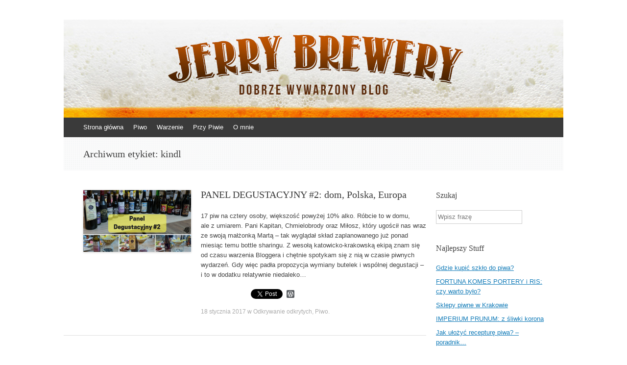

--- FILE ---
content_type: text/html; charset=UTF-8
request_url: http://jerrybrewery.pl/tag/kindl/
body_size: 7544
content:
<!DOCTYPE html>
<html  prefix="og: http://ogp.me/ns#">
<head>
<meta charset="UTF-8" />
<meta name="viewport" content="width=device-width, initial-scale=1" />

<link rel="profile" href="http://gmpg.org/xfn/11" />
<link rel="pingback" href="http://jerrybrewery.pl/xmlrpc.php" />
<!--[if lt IE 9]>
<script src="http://jerrybrewery.pl/wp-content/themes/expound/js/html5.js" type="text/javascript"></script>
<![endif]-->


		<!-- All in One SEO 4.0.18 -->
		<title>kindl | Jerry Brewery</title>
		<meta name="robots" content="max-snippet:-1, max-image-preview:large, max-video-preview:-1"/>
		<link rel="canonical" href="http://jerrybrewery.pl/tag/kindl/" />
		<meta name="google" content="nositelinkssearchbox" />
		<script type="application/ld+json" class="aioseo-schema">
			{"@context":"https:\/\/schema.org","@graph":[{"@type":"WebSite","@id":"http:\/\/jerrybrewery.pl\/#website","url":"http:\/\/jerrybrewery.pl\/","name":"Jerry Brewery","description":"Dobrze wywarzony blog","publisher":{"@id":"http:\/\/jerrybrewery.pl\/#organization"}},{"@type":"Organization","@id":"http:\/\/jerrybrewery.pl\/#organization","name":"Jerry Brewery","url":"http:\/\/jerrybrewery.pl\/"},{"@type":"BreadcrumbList","@id":"http:\/\/jerrybrewery.pl\/tag\/kindl\/#breadcrumblist","itemListElement":[{"@type":"ListItem","@id":"http:\/\/jerrybrewery.pl\/#listItem","position":"1","item":{"@id":"http:\/\/jerrybrewery.pl\/#item","name":"Home","description":"Jerry Brewery to blog po\u015bwi\u0119cony piwu. Recenzje, nowo\u015bci, ciekawostki, wydarzenia i rozmowy z lud\u017ami z piwnego \u015bwiata. Do\u0142\u0105cz do piwnej rewolucji!","url":"http:\/\/jerrybrewery.pl\/"},"nextItem":"http:\/\/jerrybrewery.pl\/tag\/kindl\/#listItem"},{"@type":"ListItem","@id":"http:\/\/jerrybrewery.pl\/tag\/kindl\/#listItem","position":"2","item":{"@id":"http:\/\/jerrybrewery.pl\/tag\/kindl\/#item","name":"kindl","url":"http:\/\/jerrybrewery.pl\/tag\/kindl\/"},"previousItem":"http:\/\/jerrybrewery.pl\/#listItem"}]},{"@type":"CollectionPage","@id":"http:\/\/jerrybrewery.pl\/tag\/kindl\/#collectionpage","url":"http:\/\/jerrybrewery.pl\/tag\/kindl\/","name":"kindl | Jerry Brewery","inLanguage":"pl-PL","isPartOf":{"@id":"http:\/\/jerrybrewery.pl\/#website"},"breadcrumb":{"@id":"http:\/\/jerrybrewery.pl\/tag\/kindl\/#breadcrumblist"}}]}
		</script>
		<script type="text/javascript" >
			window.ga=window.ga||function(){(ga.q=ga.q||[]).push(arguments)};ga.l=+new Date;
			ga('create', "UA-64887538-1", 'auto');
			ga('send', 'pageview');
		</script>
		<script async src="https://www.google-analytics.com/analytics.js"></script>
		<!-- All in One SEO -->

<link rel='dns-prefetch' href='//s0.wp.com' />
<link rel='dns-prefetch' href='//s.w.org' />
<link rel="alternate" type="application/rss+xml" title="Jerry Brewery &raquo; Kanał z wpisami" href="http://jerrybrewery.pl/feed/" />
<link rel="alternate" type="application/rss+xml" title="Jerry Brewery &raquo; Kanał z komentarzami" href="http://jerrybrewery.pl/comments/feed/" />
<link rel="alternate" type="application/rss+xml" title="Jerry Brewery &raquo; Kanał z wpisami otagowanymi jako kindl" href="http://jerrybrewery.pl/tag/kindl/feed/" />
		<script type="text/javascript">
			window._wpemojiSettings = {"baseUrl":"https:\/\/s.w.org\/images\/core\/emoji\/11\/72x72\/","ext":".png","svgUrl":"https:\/\/s.w.org\/images\/core\/emoji\/11\/svg\/","svgExt":".svg","source":{"concatemoji":"http:\/\/jerrybrewery.pl\/wp-includes\/js\/wp-emoji-release.min.js?ver=4.9.28"}};
			!function(e,a,t){var n,r,o,i=a.createElement("canvas"),p=i.getContext&&i.getContext("2d");function s(e,t){var a=String.fromCharCode;p.clearRect(0,0,i.width,i.height),p.fillText(a.apply(this,e),0,0);e=i.toDataURL();return p.clearRect(0,0,i.width,i.height),p.fillText(a.apply(this,t),0,0),e===i.toDataURL()}function c(e){var t=a.createElement("script");t.src=e,t.defer=t.type="text/javascript",a.getElementsByTagName("head")[0].appendChild(t)}for(o=Array("flag","emoji"),t.supports={everything:!0,everythingExceptFlag:!0},r=0;r<o.length;r++)t.supports[o[r]]=function(e){if(!p||!p.fillText)return!1;switch(p.textBaseline="top",p.font="600 32px Arial",e){case"flag":return s([55356,56826,55356,56819],[55356,56826,8203,55356,56819])?!1:!s([55356,57332,56128,56423,56128,56418,56128,56421,56128,56430,56128,56423,56128,56447],[55356,57332,8203,56128,56423,8203,56128,56418,8203,56128,56421,8203,56128,56430,8203,56128,56423,8203,56128,56447]);case"emoji":return!s([55358,56760,9792,65039],[55358,56760,8203,9792,65039])}return!1}(o[r]),t.supports.everything=t.supports.everything&&t.supports[o[r]],"flag"!==o[r]&&(t.supports.everythingExceptFlag=t.supports.everythingExceptFlag&&t.supports[o[r]]);t.supports.everythingExceptFlag=t.supports.everythingExceptFlag&&!t.supports.flag,t.DOMReady=!1,t.readyCallback=function(){t.DOMReady=!0},t.supports.everything||(n=function(){t.readyCallback()},a.addEventListener?(a.addEventListener("DOMContentLoaded",n,!1),e.addEventListener("load",n,!1)):(e.attachEvent("onload",n),a.attachEvent("onreadystatechange",function(){"complete"===a.readyState&&t.readyCallback()})),(n=t.source||{}).concatemoji?c(n.concatemoji):n.wpemoji&&n.twemoji&&(c(n.twemoji),c(n.wpemoji)))}(window,document,window._wpemojiSettings);
		</script>
		<style type="text/css">
img.wp-smiley,
img.emoji {
	display: inline !important;
	border: none !important;
	box-shadow: none !important;
	height: 1em !important;
	width: 1em !important;
	margin: 0 .07em !important;
	vertical-align: -0.1em !important;
	background: none !important;
	padding: 0 !important;
}
</style>
<link rel='stylesheet' id='instalink-min-css-1-css'  href='http://jerrybrewery.pl/wp-content/plugins/instagram-shortcode-and-widget/css/instalink-1.5.0.min.css?ver=4.9.28' type='text/css' media='all' />
<link rel='stylesheet' id='expound-style-css'  href='http://jerrybrewery.pl/wp-content/themes/expound/style.css?ver=20140129' type='text/css' media='all' />
<link rel='stylesheet' id='esf-custom-fonts-css'  href='http://jerrybrewery.pl/wp-content/plugins/easy-facebook-likebox/frontend/assets/css/esf-custom-fonts.css?ver=4.9.28' type='text/css' media='all' />
<link rel='stylesheet' id='esf-insta-frontend-css'  href='http://jerrybrewery.pl/wp-content/plugins/easy-facebook-likebox//instagram/frontend/assets/css/esf-insta-frontend.css?ver=4.9.28' type='text/css' media='all' />
<link rel='stylesheet' id='esf-insta-customizer-style-css'  href='http://jerrybrewery.pl/wp-admin/admin-ajax.php?action=esf-insta-customizer-style&#038;ver=4.9.28' type='text/css' media='all' />
<link rel='stylesheet' id='addtoany-css'  href='http://jerrybrewery.pl/wp-content/plugins/add-to-any/addtoany.min.css?ver=1.15' type='text/css' media='all' />
<link rel='stylesheet' id='jetpack_css-css'  href='http://jerrybrewery.pl/wp-content/plugins/jetpack/css/jetpack.css?ver=7.0.5' type='text/css' media='all' />
<script type='text/javascript' src='http://jerrybrewery.pl/wp-includes/js/jquery/jquery.js?ver=1.12.4'></script>
<script type='text/javascript' src='http://jerrybrewery.pl/wp-includes/js/jquery/jquery-migrate.min.js?ver=1.4.1'></script>
<script type='text/javascript' src='http://jerrybrewery.pl/wp-content/plugins/add-to-any/addtoany.min.js?ver=1.1'></script>
<script type='text/javascript' src='http://jerrybrewery.pl/wp-content/plugins/instagram-shortcode-and-widget/js/instalink-1.5.0.min.js?ver=4.9.28'></script>
<script type='text/javascript' src='http://jerrybrewery.pl/wp-content/plugins/easy-facebook-likebox/frontend/assets/js/imagesloaded.pkgd.min.js?ver=4.9.28'></script>
<script type='text/javascript'>
/* <![CDATA[ */
var esf_insta = {"ajax_url":"http:\/\/jerrybrewery.pl\/wp-admin\/admin-ajax.php","version":"free","nonce":"38eac08867"};
/* ]]> */
</script>
<script type='text/javascript' src='http://jerrybrewery.pl/wp-content/plugins/easy-facebook-likebox//instagram/frontend/assets/js/esf-insta-public.js?ver=1'></script>
<link rel='https://api.w.org/' href='http://jerrybrewery.pl/wp-json/' />
<link rel="EditURI" type="application/rsd+xml" title="RSD" href="http://jerrybrewery.pl/xmlrpc.php?rsd" />
<link rel="wlwmanifest" type="application/wlwmanifest+xml" href="http://jerrybrewery.pl/wp-includes/wlwmanifest.xml" /> 
<meta name="generator" content="WordPress 4.9.28" />

<script data-cfasync="false">
window.a2a_config=window.a2a_config||{};a2a_config.callbacks=[];a2a_config.overlays=[];a2a_config.templates={};a2a_localize = {
	Share: "Podziel się",
	Save: "Zapisz",
	Subscribe: "Subskrybuj",
	Email: "Email",
	Bookmark: "Dodaj do ulubionych",
	ShowAll: "Pokaż wszystko",
	ShowLess: "Ukryj",
	FindServices: "Wyszukaj",
	FindAnyServiceToAddTo: "Wyszukaj",
	PoweredBy: "Powered by",
	ShareViaEmail: "Share via email",
	SubscribeViaEmail: "Subscribe via email",
	BookmarkInYourBrowser: "Dodaj do zakładek w przeglądarce",
	BookmarkInstructions: "Press Ctrl+D or \u2318+D to bookmark this page",
	AddToYourFavorites: "Dodaj do ulubionych",
	SendFromWebOrProgram: "Send from any email address or email program",
	EmailProgram: "Email program",
	More: "More&#8230;",
	ThanksForSharing: "Thanks for sharing!",
	ThanksForFollowing: "Thanks for following!"
};

(function(d,s,a,b){a=d.createElement(s);b=d.getElementsByTagName(s)[0];a.async=1;a.src="https://static.addtoany.com/menu/page.js";b.parentNode.insertBefore(a,b);})(document,"script");
</script>
<link rel="shortcut icon" href="http://jerrybrewery.pl/wp-content/uploads/2015/06/logoJERRY1.png" />
<!-- Google Webmaster Tools plugin for WordPress -->
<meta name="google-site-verification" content="olGdyhyR5ZtsOlls1fV8AIzBvW3VXFR2DqSJdYs-fso" />

<!-- Open Graph Meta Data by WP-Open-Graph plugin-->
<meta property="og:site_name" content="Jerry Brewery" />
<meta property="og:locale" content="pl_pl" />
<meta property="og:type" content="article" />
<meta property="og:image:width" content="1500" />
<meta property="og:image:height" content="1125" />
<meta property="og:image" content="http://jerrybrewery.pl/wp-content/uploads/2017/01/Panel-Degustacyjny-2.png" />
<meta property="og:title" content="kindl" />
<meta property="og:url" content="http://jerrybrewery.pl/tag/kindl/" />
<!-- /Open Graph Meta Data -->
<style type="text/css">.broken_link, a.broken_link {
	text-decoration: line-through;
}</style>	<style type="text/css">
			.site-title,
        .site-description {
            position: absolute !important;
            clip: rect(1px 1px 1px 1px); /* IE6, IE7 */
            clip: rect(1px, 1px, 1px, 1px);
        }

        
	
			.site-header .site-branding {
			background-color: transparent;
			background-image: url('http://jerrybrewery.pl/wp-content/uploads/2014/02/top-1020x200.jpg');
			background-position: 50% 0;
			background-repeat: no-repeat;
			height: 200px;
		}
		</style>
	<style type="text/css" id="custom-background-css">
body.custom-background { background-color: #ffffff; }
</style>
<link rel="icon" href="http://jerrybrewery.pl/wp-content/uploads/2015/01/cropped-logojerry-32x32.png" sizes="32x32" />
<link rel="icon" href="http://jerrybrewery.pl/wp-content/uploads/2015/01/cropped-logojerry-192x192.png" sizes="192x192" />
<link rel="apple-touch-icon-precomposed" href="http://jerrybrewery.pl/wp-content/uploads/2015/01/cropped-logojerry-180x180.png" />
<meta name="msapplication-TileImage" content="http://jerrybrewery.pl/wp-content/uploads/2015/01/cropped-logojerry-270x270.png" />

<script>
  (function(i,s,o,g,r,a,m){i['GoogleAnalyticsObject']=r;i[r]=i[r]||function(){
  (i[r].q=i[r].q||[]).push(arguments)},i[r].l=1*new Date();a=s.createElement(o),
  m=s.getElementsByTagName(o)[0];a.async=1;a.src=g;m.parentNode.insertBefore(a,m)
  })(window,document,'script','//www.google-analytics.com/analytics.js','ga');

  ga('create', 'UA-64887538-1', 'auto');
  ga('send', 'pageview');
   
</script>
</head>

<body class="archive tag tag-kindl tag-2852 custom-background">
<div id="page" class="hfeed site">
		<header id="masthead" class="site-header" role="banner">
		<div class="site-branding">
			<div class="site-title-group">
				<h1 class="site-title"><a href="http://jerrybrewery.pl/" title="Jerry Brewery" rel="home">Jerry Brewery</a></h1>
				<h2 class="site-description">Dobrze wywarzony blog</h2>
			</div>
		</div>

		<nav id="site-navigation" class="navigation-main" role="navigation">
			<h1 class="menu-toggle">Menu</h1>
			<a class="skip-link screen-reader-text" href="#content">Skocz do</a>

			<div class="menu-menu-container"><ul id="menu-menu" class="menu"><li id="menu-item-16" class="menu-item menu-item-type-custom menu-item-object-custom menu-item-home menu-item-16"><a title="Jerry Brewery" href="http://jerrybrewery.pl/">Strona główna</a></li>
<li id="menu-item-4310" class="menu-item menu-item-type-taxonomy menu-item-object-category menu-item-has-children menu-item-4310"><a title="Piwo" href="http://jerrybrewery.pl/category/piwo/">Piwo</a>
<ul class="sub-menu">
	<li id="menu-item-4322" class="menu-item menu-item-type-taxonomy menu-item-object-category menu-item-has-children menu-item-4322"><a title="Recenzje piwa" href="http://jerrybrewery.pl/category/piwo/recenzje-piwo/">Recenzje</a>
	<ul class="sub-menu">
		<li id="menu-item-4318" class="menu-item menu-item-type-taxonomy menu-item-object-category menu-item-4318"><a href="http://jerrybrewery.pl/category/piwo/recenzje-piwo/swiezaki/">Świeżaki</a></li>
		<li id="menu-item-4316" class="menu-item menu-item-type-taxonomy menu-item-object-category menu-item-4316"><a href="http://jerrybrewery.pl/category/piwo/recenzje-piwo/odkrywanie-odkrytych/">Odkrywanie odkrytych</a></li>
	</ul>
</li>
	<li id="menu-item-4319" class="menu-item menu-item-type-taxonomy menu-item-object-category menu-item-4319"><a title="Piwne newsy" href="http://jerrybrewery.pl/category/piwo/co-w-piwie-piszczy-piwo/">Co w&nbsp;piwie piszczy?</a></li>
	<li id="menu-item-4321" class="menu-item menu-item-type-taxonomy menu-item-object-category menu-item-4321"><a title="Piwne wydarzenia" href="http://jerrybrewery.pl/category/piwo/wydarzenia-piwo/">Wydarzenia</a></li>
	<li id="menu-item-4320" class="menu-item menu-item-type-taxonomy menu-item-object-category menu-item-has-children menu-item-4320"><a title="Piwo wiedza" href="http://jerrybrewery.pl/category/piwo/wiedza/">Wiedza</a>
	<ul class="sub-menu">
		<li id="menu-item-4334" class="menu-item menu-item-type-taxonomy menu-item-object-category menu-item-4334"><a href="http://jerrybrewery.pl/category/piwo/wiedza/slowniczek-piwny-wiedza/">Słowniczek piwny</a></li>
	</ul>
</li>
	<li id="menu-item-4317" class="menu-item menu-item-type-taxonomy menu-item-object-category menu-item-4317"><a href="http://jerrybrewery.pl/category/piwo/varia/">Varia</a></li>
</ul>
</li>
<li id="menu-item-6257" class="menu-item menu-item-type-taxonomy menu-item-object-category menu-item-6257"><a href="http://jerrybrewery.pl/category/warzenie/">Warzenie</a></li>
<li id="menu-item-38" class="menu-item menu-item-type-taxonomy menu-item-object-category menu-item-has-children menu-item-38"><a href="http://jerrybrewery.pl/category/przy-piwie/">Przy Piwie</a>
<ul class="sub-menu">
	<li id="menu-item-12564" class="menu-item menu-item-type-taxonomy menu-item-object-category menu-item-12564"><a href="http://jerrybrewery.pl/category/przy-piwie/przemyslenia/">Przemyślenia</a></li>
	<li id="menu-item-39" class="menu-item menu-item-type-taxonomy menu-item-object-category menu-item-39"><a href="http://jerrybrewery.pl/category/przy-piwie/muzyka/">Muzyka</a></li>
	<li id="menu-item-12563" class="menu-item menu-item-type-taxonomy menu-item-object-category menu-item-12563"><a href="http://jerrybrewery.pl/category/przy-piwie/podroze/">Podróże</a></li>
	<li id="menu-item-12562" class="menu-item menu-item-type-taxonomy menu-item-object-category menu-item-12562"><a href="http://jerrybrewery.pl/category/przy-piwie/picie-i-jedzenie/">Picie i&nbsp;jedzenie</a></li>
	<li id="menu-item-12561" class="menu-item menu-item-type-taxonomy menu-item-object-category menu-item-12561"><a href="http://jerrybrewery.pl/category/przy-piwie/inne/">Inne</a></li>
</ul>
</li>
<li id="menu-item-41" class="menu-item menu-item-type-post_type menu-item-object-page menu-item-41"><a href="http://jerrybrewery.pl/o-blogu-jerry-brewery/">O&nbsp;mnie</a></li>
</ul></div>								</nav><!-- #site-navigation -->
	</header><!-- #masthead -->
	
	<div id="main" class="site-main">
			<header class="page-header">
			<h1 class="page-title">
				Archiwum etykiet: <span>kindl</span>			</h1>
					</header><!-- .page-header -->
	
	
	<div id="primary" class="content-area">
		<div id="content" class="site-content" role="main">

		
						
				
<article id="post-10704" class="post-10704 post type-post status-publish format-standard has-post-thumbnail hentry category-odkrywanie-odkrytych category-piwo tag-bottle-sharing tag-brokreacja tag-browar-aurora tag-browar-gestwa tag-chmielobrody tag-harviestoun tag-kindl tag-kormoran tag-lesniczowka tag-odkrywanie-odkrytych-2 tag-pinta tag-piwne-podziemie tag-piwo-2 tag-piwowarownia tag-recenzje tag-rodenbach tag-schneider-weisse tag-tempest-brewing tag-thornbridge tag-tsjeesess">

		<div class="entry-thumbnail">
		<a href="http://jerrybrewery.pl/panel-degustacyjny-2-dom-polska-europa/"><img width="220" height="126" src="http://jerrybrewery.pl/wp-content/uploads/2017/01/Panel-Degustacyjny-2-220x126.png" class="attachment-post-thumbnail size-post-thumbnail wp-post-image" alt="" /></a>
	</div>
	
	<header class="entry-header">
		<h1 class="entry-title"><a href="http://jerrybrewery.pl/panel-degustacyjny-2-dom-polska-europa/" rel="bookmark">PANEL DEGUSTACYJNY #2: dom, Polska, Europa</a></h1>
	</header><!-- .entry-header -->

	<div class="entry-summary">
		<p>17&nbsp;piw na&nbsp;cztery osoby, większość powyżej 10% alko. Róbcie to&nbsp;w&nbsp;domu, ale&nbsp;z&nbsp;umiarem. Pani Kapitan, Chmielobrody oraz&nbsp;Miłosz, który&nbsp;ugościł nas wraz ze&nbsp;swoją małżonką Martą &#8211; tak&nbsp;wyglądał skład zaplanowanego już ponad miesiąc temu bottle sharingu. Z&nbsp;wesołą katowicko-krakowską ekipą znam się od&nbsp;czasu warzenia Bloggera i&nbsp;chętnie spotykam się z&nbsp;nią w&nbsp;czasie piwnych wydarzeń. Gdy&nbsp;więc&nbsp;padła propozycja wymiany butelek i&nbsp;wspólnej degustacji &#8211; i&nbsp;to&nbsp;w&nbsp;dodatku relatywnie niedaleko&hellip;</p>
<div class="addtoany_share_save_container addtoany_content addtoany_content_bottom"><div class="a2a_kit a2a_kit_size_16 addtoany_list" data-a2a-url="http://jerrybrewery.pl/panel-degustacyjny-2-dom-polska-europa/" data-a2a-title="PANEL DEGUSTACYJNY #2: dom, Polska, Europa"><a class="a2a_button_facebook_like addtoany_special_service" data-layout="button" data-href="http://jerrybrewery.pl/panel-degustacyjny-2-dom-polska-europa/"></a><a class="a2a_button_twitter_tweet addtoany_special_service" data-url="http://jerrybrewery.pl/panel-degustacyjny-2-dom-polska-europa/" data-text="PANEL DEGUSTACYJNY #2: dom, Polska, Europa"></a><a class="a2a_button_wordpress" href="https://www.addtoany.com/add_to/wordpress?linkurl=http%3A%2F%2Fjerrybrewery.pl%2Fpanel-degustacyjny-2-dom-polska-europa%2F&amp;linkname=PANEL%20DEGUSTACYJNY%20%232%3A%20dom%2C%20Polska%2C%20Europa" title="WordPress" rel="nofollow noopener" target="_blank"></a></div></div>	</div><!-- .entry-summary -->

	<footer class="entry-meta">
		<a class="entry-date" href="http://jerrybrewery.pl/panel-degustacyjny-2-dom-polska-europa/">18 stycznia 2017</a> w <a href="http://jerrybrewery.pl/category/piwo/recenzje-piwo/odkrywanie-odkrytych/" rel="category tag">Odkrywanie odkrytych</a>, <a href="http://jerrybrewery.pl/category/piwo/" rel="category tag">Piwo</a>.	</footer><!-- .entry-meta -->
</article><!-- #post-## -->

			
			
		
		</div><!-- #content -->
	</div><!-- #primary -->

	<div id="secondary" class="widget-area" role="complementary">
				<aside id="search-2" class="widget widget_search"><h1 class="widget-title">Szukaj</h1>	<form method="get" id="searchform" class="searchform" action="http://jerrybrewery.pl/" role="search">
		<label for="s" class="screen-reader-text">Szukaj</label>
		<input type="search" class="field" name="s" value="" id="s" placeholder="Wpisz frazę" />
		<input type="submit" class="submit" id="searchsubmit" value="Szukaj" />
	</form>
</aside><aside id="widget_tptn_pop-2" class="widget tptn_posts_list_widget"><h1 class="widget-title">Najlepszy Stuff</h1><div class="tptn_posts  tptn_posts_widget tptn_posts_widget2"><ul><li><span class="tptn_after_thumb"><a href="http://jerrybrewery.pl/gdzie-kupic-szklo-do-piwa/"     class="tptn_link"><span class="tptn_title">Gdzie kupić szkło do&nbsp;piwa?</span></a></span></li><li><span class="tptn_after_thumb"><a href="http://jerrybrewery.pl/fortuna-komes-portery-i-ris-czy-warto-bylo/"     class="tptn_link"><span class="tptn_title">FORTUNA KOMES PORTERY i&nbsp;RIS: czy&nbsp;warto było?</span></a></span></li><li><span class="tptn_after_thumb"><a href="http://jerrybrewery.pl/sklepy-piwne-krakow/"     class="tptn_link"><span class="tptn_title">Sklepy piwne w&nbsp;Krakowie</span></a></span></li><li><span class="tptn_after_thumb"><a href="http://jerrybrewery.pl/imperium-prunum-kormoran-recenzja/"     class="tptn_link"><span class="tptn_title">IMPERIUM PRUNUM: z&nbsp;śliwki korona</span></a></span></li><li><span class="tptn_after_thumb"><a href="http://jerrybrewery.pl/jak-ulozyc-recepture-piwa-poradnik-w-10-krokach/"     class="tptn_link"><span class="tptn_title">Jak ułożyć recepturę piwa? &#8211; poradnik&hellip;</span></a></span></li></ul><div class="tptn_clear"></div></div></aside>		<aside id="recent-posts-2" class="widget widget_recent_entries">		<h1 class="widget-title">Świeży Stuff</h1>		<ul>
											<li>
					<a href="http://jerrybrewery.pl/nuta-do-piwa-62-music-i-muzak/">NUTA DO&nbsp;PIWA #62: music i&nbsp;muzak</a>
											<span class="post-date">5 marca 2021</span>
									</li>
											<li>
					<a href="http://jerrybrewery.pl/hop-hooligans-i-komnata-nowych-chmieli/">Hop Hooligans i&nbsp;komnata nowych chmieli</a>
											<span class="post-date">28 października 2020</span>
									</li>
											<li>
					<a href="http://jerrybrewery.pl/nuta-do-piwa-61-nowe-zycie/">NUTA DO&nbsp;PIWA #61: nowe życie</a>
											<span class="post-date">4 października 2020</span>
									</li>
											<li>
					<a href="http://jerrybrewery.pl/ala-grodziskie-2020-powrot-do-poczatkow-relacja/">A&#8217;la Grodziskie 2020: powrót do&nbsp;początków – relacja</a>
											<span class="post-date">10 lipca 2020</span>
									</li>
											<li>
					<a href="http://jerrybrewery.pl/nuta-do-piwa-60-dobre-skutki-lockdownu/">NUTA DO&nbsp;PIWA #60: dobre skutki lockdownu</a>
											<span class="post-date">4 lipca 2020</span>
									</li>
					</ul>
		</aside>			</div><!-- #secondary -->
	</div><!-- #main -->

	<footer id="colophon" class="site-footer" role="contentinfo">
		<div class="site-info">
			&copy; 2014-2017 Jerry Brewery<span class="sep"> | </span>Motyw: Expound wykonany przez <a href="http://kovshenin.com/" rel="designer">Konstantin Kovshenin</a>		</div><!-- .site-info -->
	</footer><!-- #colophon -->
</div><!-- #page -->

<script type='text/javascript' src='https://s0.wp.com/wp-content/js/devicepx-jetpack.js?ver=202605'></script>
<script type='text/javascript' src='http://jerrybrewery.pl/wp-content/plugins/social-polls-by-opinionstage/public/js/shortcodes.js?ver=19.7.6'></script>
<script type='text/javascript' src='http://jerrybrewery.pl/wp-content/themes/expound/js/navigation.js?ver=20120206'></script>
<script type='text/javascript' src='http://jerrybrewery.pl/wp-content/themes/expound/js/skip-link-focus-fix.js?ver=20130115'></script>
<script type='text/javascript' src='http://jerrybrewery.pl/wp-includes/js/wp-embed.min.js?ver=4.9.28'></script>
<script type='text/javascript' src='https://stats.wp.com/e-202605.js' async='async' defer='defer'></script>
<script type='text/javascript'>
	_stq = window._stq || [];
	_stq.push([ 'view', {v:'ext',j:'1:7.0.5',blog:'95193598',post:'0',tz:'1',srv:'jerrybrewery.pl'} ]);
	_stq.push([ 'clickTrackerInit', '95193598', '0' ]);
</script>

</body>
</html>
<!--
Performance optimized by W3 Total Cache. Learn more: https://www.boldgrid.com/w3-total-cache/


Served from: jerrybrewery.pl @ 2026-01-29 16:44:29 by W3 Total Cache
-->

--- FILE ---
content_type: text/plain
request_url: https://www.google-analytics.com/j/collect?v=1&_v=j102&a=1826639325&t=pageview&_s=1&dl=http%3A%2F%2Fjerrybrewery.pl%2Ftag%2Fkindl%2F&ul=en-us%40posix&dt=kindl%20%7C%20Jerry%20Brewery&sr=1280x720&vp=1280x720&_u=IEBAAEABAAAAACAAI~&jid=100493037&gjid=1836505864&cid=336866087.1769701470&tid=UA-64887538-1&_gid=399651648.1769701470&_r=1&_slc=1&z=196805982
body_size: -449
content:
2,cG-1BG8V9QT81